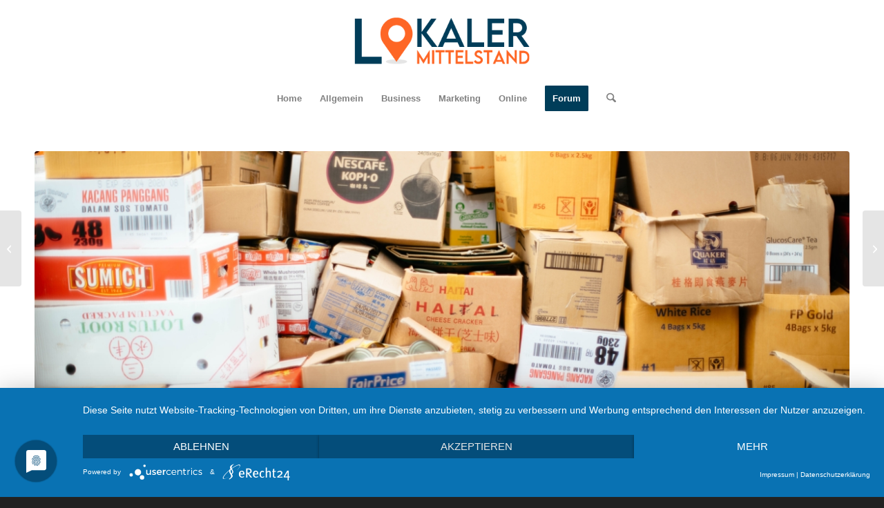

--- FILE ---
content_type: text/html; charset=UTF-8
request_url: https://lokaler-mittelstand.de/mietnomaden-im-eigenen-haus-tipps-fuer-vermieter/
body_size: 13995
content:
<!DOCTYPE html><html lang="de" class="html_stretched responsive av-preloader-disabled  html_header_top html_logo_center html_bottom_nav_header html_menu_right html_large html_header_sticky html_header_shrinking html_mobile_menu_phone html_header_searchicon html_content_align_center html_header_unstick_top html_header_stretch_disabled html_av-submenu-hidden html_av-submenu-display-click html_av-overlay-full html_av-submenu-noclone html_entry_id_826 av-cookies-no-cookie-consent av-no-preview av-default-lightbox html_text_menu_active av-mobile-menu-switch-default"><head><meta charset="UTF-8" /><meta name="viewport" content="width=device-width, initial-scale=1"><meta name='robots' content='index, follow, max-image-preview:large, max-snippet:-1, max-video-preview:-1' /><style>img:is([sizes="auto" i], [sizes^="auto," i]) { contain-intrinsic-size: 3000px 1500px }</style><title>Mietnomaden im eigenen Haus: Tipps für Vermieter</title><meta name="description" content="Mietnomaden, also Mieter, die zum Beispiel ihre Miete nicht zahlen und/oder die Wohnung verwüsten, um dann zur nächsten Bleibe zu ziehen, gehören mit zu den Schreckensszenarien von Mietern." /><link rel="canonical" href="https://lokaler-mittelstand.de/mietnomaden-im-eigenen-haus-tipps-fuer-vermieter/" /><meta property="og:locale" content="de_DE" /><meta property="og:type" content="article" /><meta property="og:title" content="Mietnomaden im eigenen Haus: Tipps für Vermieter" /><meta property="og:description" content="Mietnomaden, also Mieter, die zum Beispiel ihre Miete nicht zahlen und/oder die Wohnung verwüsten, um dann zur nächsten Bleibe zu ziehen, gehören mit zu den Schreckensszenarien von Mietern." /><meta property="og:url" content="https://lokaler-mittelstand.de/mietnomaden-im-eigenen-haus-tipps-fuer-vermieter/" /><meta property="og:site_name" content="Lokaler Mittelstand" /><meta property="article:published_time" content="2021-11-18T12:07:47+00:00" /><meta property="og:image" content="https://lokaler-mittelstand.de/wp-content/uploads/2021/11/chuttersnap-fyaTq-fIlro-unsplash-1030x688.jpg" /><meta property="og:image:width" content="1030" /><meta property="og:image:height" content="688" /><meta property="og:image:type" content="image/jpeg" /><meta name="author" content="admin" /><meta name="twitter:card" content="summary_large_image" /><meta name="twitter:label1" content="Verfasst von" /><meta name="twitter:data1" content="admin" /><meta name="twitter:label2" content="Geschätzte Lesezeit" /><meta name="twitter:data2" content="3 Minuten" /> <script type="application/ld+json" class="yoast-schema-graph">{"@context":"https://schema.org","@graph":[{"@type":"WebPage","@id":"https://lokaler-mittelstand.de/mietnomaden-im-eigenen-haus-tipps-fuer-vermieter/","url":"https://lokaler-mittelstand.de/mietnomaden-im-eigenen-haus-tipps-fuer-vermieter/","name":"Mietnomaden im eigenen Haus: Tipps für Vermieter","isPartOf":{"@id":"https://lokaler-mittelstand.de/#website"},"primaryImageOfPage":{"@id":"https://lokaler-mittelstand.de/mietnomaden-im-eigenen-haus-tipps-fuer-vermieter/#primaryimage"},"image":{"@id":"https://lokaler-mittelstand.de/mietnomaden-im-eigenen-haus-tipps-fuer-vermieter/#primaryimage"},"thumbnailUrl":"https://lokaler-mittelstand.de/wp-content/uploads/2021/11/chuttersnap-fyaTq-fIlro-unsplash-scaled.jpg","datePublished":"2021-11-18T12:07:47+00:00","author":{"@id":"https://lokaler-mittelstand.de/#/schema/person/3e0f580adfda0b46a5fad118123df621"},"description":"Mietnomaden, also Mieter, die zum Beispiel ihre Miete nicht zahlen und/oder die Wohnung verwüsten, um dann zur nächsten Bleibe zu ziehen, gehören mit zu den Schreckensszenarien von Mietern.","breadcrumb":{"@id":"https://lokaler-mittelstand.de/mietnomaden-im-eigenen-haus-tipps-fuer-vermieter/#breadcrumb"},"inLanguage":"de","potentialAction":[{"@type":"ReadAction","target":["https://lokaler-mittelstand.de/mietnomaden-im-eigenen-haus-tipps-fuer-vermieter/"]}]},{"@type":"ImageObject","inLanguage":"de","@id":"https://lokaler-mittelstand.de/mietnomaden-im-eigenen-haus-tipps-fuer-vermieter/#primaryimage","url":"https://lokaler-mittelstand.de/wp-content/uploads/2021/11/chuttersnap-fyaTq-fIlro-unsplash-scaled.jpg","contentUrl":"https://lokaler-mittelstand.de/wp-content/uploads/2021/11/chuttersnap-fyaTq-fIlro-unsplash-scaled.jpg","width":2560,"height":1709,"caption":"Haushaltsauflösung Düsseldorf"},{"@type":"BreadcrumbList","@id":"https://lokaler-mittelstand.de/mietnomaden-im-eigenen-haus-tipps-fuer-vermieter/#breadcrumb","itemListElement":[{"@type":"ListItem","position":1,"name":"Startseite","item":"https://lokaler-mittelstand.de/startseite/"},{"@type":"ListItem","position":2,"name":"Mietnomaden im eigenen Haus: Tipps für Vermieter"}]},{"@type":"WebSite","@id":"https://lokaler-mittelstand.de/#website","url":"https://lokaler-mittelstand.de/","name":"Lokaler Mittelstand","description":"Just another WordPress site","potentialAction":[{"@type":"SearchAction","target":{"@type":"EntryPoint","urlTemplate":"https://lokaler-mittelstand.de/?s={search_term_string}"},"query-input":{"@type":"PropertyValueSpecification","valueRequired":true,"valueName":"search_term_string"}}],"inLanguage":"de"},{"@type":"Person","@id":"https://lokaler-mittelstand.de/#/schema/person/3e0f580adfda0b46a5fad118123df621","name":"admin","image":{"@type":"ImageObject","inLanguage":"de","@id":"https://lokaler-mittelstand.de/#/schema/person/image/","url":"https://secure.gravatar.com/avatar/d4452a7466ea2a95fbdb44a7976f5468dcfa4c44c2beedd94108cb62f014de63?s=96&d=mm&r=g","contentUrl":"https://secure.gravatar.com/avatar/d4452a7466ea2a95fbdb44a7976f5468dcfa4c44c2beedd94108cb62f014de63?s=96&d=mm&r=g","caption":"admin"},"sameAs":["https://lokaler-mittelstand.de"],"url":"https://lokaler-mittelstand.de/author/lokami/"}]}</script> <link rel="alternate" type="application/rss+xml" title="Lokaler Mittelstand &raquo; Feed" href="https://lokaler-mittelstand.de/feed/" /><link rel='stylesheet' id='wp-block-library-css' href='https://lokaler-mittelstand.de/wp-includes/css/dist/block-library/style.min.css?ver=6.8.3' type='text/css' media='all' /><style id='global-styles-inline-css' type='text/css'>:root{--wp--preset--aspect-ratio--square: 1;--wp--preset--aspect-ratio--4-3: 4/3;--wp--preset--aspect-ratio--3-4: 3/4;--wp--preset--aspect-ratio--3-2: 3/2;--wp--preset--aspect-ratio--2-3: 2/3;--wp--preset--aspect-ratio--16-9: 16/9;--wp--preset--aspect-ratio--9-16: 9/16;--wp--preset--color--black: #000000;--wp--preset--color--cyan-bluish-gray: #abb8c3;--wp--preset--color--white: #ffffff;--wp--preset--color--pale-pink: #f78da7;--wp--preset--color--vivid-red: #cf2e2e;--wp--preset--color--luminous-vivid-orange: #ff6900;--wp--preset--color--luminous-vivid-amber: #fcb900;--wp--preset--color--light-green-cyan: #7bdcb5;--wp--preset--color--vivid-green-cyan: #00d084;--wp--preset--color--pale-cyan-blue: #8ed1fc;--wp--preset--color--vivid-cyan-blue: #0693e3;--wp--preset--color--vivid-purple: #9b51e0;--wp--preset--color--metallic-red: #b02b2c;--wp--preset--color--maximum-yellow-red: #edae44;--wp--preset--color--yellow-sun: #eeee22;--wp--preset--color--palm-leaf: #83a846;--wp--preset--color--aero: #7bb0e7;--wp--preset--color--old-lavender: #745f7e;--wp--preset--color--steel-teal: #5f8789;--wp--preset--color--raspberry-pink: #d65799;--wp--preset--color--medium-turquoise: #4ecac2;--wp--preset--gradient--vivid-cyan-blue-to-vivid-purple: linear-gradient(135deg,rgba(6,147,227,1) 0%,rgb(155,81,224) 100%);--wp--preset--gradient--light-green-cyan-to-vivid-green-cyan: linear-gradient(135deg,rgb(122,220,180) 0%,rgb(0,208,130) 100%);--wp--preset--gradient--luminous-vivid-amber-to-luminous-vivid-orange: linear-gradient(135deg,rgba(252,185,0,1) 0%,rgba(255,105,0,1) 100%);--wp--preset--gradient--luminous-vivid-orange-to-vivid-red: linear-gradient(135deg,rgba(255,105,0,1) 0%,rgb(207,46,46) 100%);--wp--preset--gradient--very-light-gray-to-cyan-bluish-gray: linear-gradient(135deg,rgb(238,238,238) 0%,rgb(169,184,195) 100%);--wp--preset--gradient--cool-to-warm-spectrum: linear-gradient(135deg,rgb(74,234,220) 0%,rgb(151,120,209) 20%,rgb(207,42,186) 40%,rgb(238,44,130) 60%,rgb(251,105,98) 80%,rgb(254,248,76) 100%);--wp--preset--gradient--blush-light-purple: linear-gradient(135deg,rgb(255,206,236) 0%,rgb(152,150,240) 100%);--wp--preset--gradient--blush-bordeaux: linear-gradient(135deg,rgb(254,205,165) 0%,rgb(254,45,45) 50%,rgb(107,0,62) 100%);--wp--preset--gradient--luminous-dusk: linear-gradient(135deg,rgb(255,203,112) 0%,rgb(199,81,192) 50%,rgb(65,88,208) 100%);--wp--preset--gradient--pale-ocean: linear-gradient(135deg,rgb(255,245,203) 0%,rgb(182,227,212) 50%,rgb(51,167,181) 100%);--wp--preset--gradient--electric-grass: linear-gradient(135deg,rgb(202,248,128) 0%,rgb(113,206,126) 100%);--wp--preset--gradient--midnight: linear-gradient(135deg,rgb(2,3,129) 0%,rgb(40,116,252) 100%);--wp--preset--font-size--small: 1rem;--wp--preset--font-size--medium: 1.125rem;--wp--preset--font-size--large: 1.75rem;--wp--preset--font-size--x-large: clamp(1.75rem, 3vw, 2.25rem);--wp--preset--spacing--20: 0.44rem;--wp--preset--spacing--30: 0.67rem;--wp--preset--spacing--40: 1rem;--wp--preset--spacing--50: 1.5rem;--wp--preset--spacing--60: 2.25rem;--wp--preset--spacing--70: 3.38rem;--wp--preset--spacing--80: 5.06rem;--wp--preset--shadow--natural: 6px 6px 9px rgba(0, 0, 0, 0.2);--wp--preset--shadow--deep: 12px 12px 50px rgba(0, 0, 0, 0.4);--wp--preset--shadow--sharp: 6px 6px 0px rgba(0, 0, 0, 0.2);--wp--preset--shadow--outlined: 6px 6px 0px -3px rgba(255, 255, 255, 1), 6px 6px rgba(0, 0, 0, 1);--wp--preset--shadow--crisp: 6px 6px 0px rgba(0, 0, 0, 1);}:root { --wp--style--global--content-size: 800px;--wp--style--global--wide-size: 1130px; }:where(body) { margin: 0; }.wp-site-blocks > .alignleft { float: left; margin-right: 2em; }.wp-site-blocks > .alignright { float: right; margin-left: 2em; }.wp-site-blocks > .aligncenter { justify-content: center; margin-left: auto; margin-right: auto; }:where(.is-layout-flex){gap: 0.5em;}:where(.is-layout-grid){gap: 0.5em;}.is-layout-flow > .alignleft{float: left;margin-inline-start: 0;margin-inline-end: 2em;}.is-layout-flow > .alignright{float: right;margin-inline-start: 2em;margin-inline-end: 0;}.is-layout-flow > .aligncenter{margin-left: auto !important;margin-right: auto !important;}.is-layout-constrained > .alignleft{float: left;margin-inline-start: 0;margin-inline-end: 2em;}.is-layout-constrained > .alignright{float: right;margin-inline-start: 2em;margin-inline-end: 0;}.is-layout-constrained > .aligncenter{margin-left: auto !important;margin-right: auto !important;}.is-layout-constrained > :where(:not(.alignleft):not(.alignright):not(.alignfull)){max-width: var(--wp--style--global--content-size);margin-left: auto !important;margin-right: auto !important;}.is-layout-constrained > .alignwide{max-width: var(--wp--style--global--wide-size);}body .is-layout-flex{display: flex;}.is-layout-flex{flex-wrap: wrap;align-items: center;}.is-layout-flex > :is(*, div){margin: 0;}body .is-layout-grid{display: grid;}.is-layout-grid > :is(*, div){margin: 0;}body{padding-top: 0px;padding-right: 0px;padding-bottom: 0px;padding-left: 0px;}a:where(:not(.wp-element-button)){text-decoration: underline;}:root :where(.wp-element-button, .wp-block-button__link){background-color: #32373c;border-width: 0;color: #fff;font-family: inherit;font-size: inherit;line-height: inherit;padding: calc(0.667em + 2px) calc(1.333em + 2px);text-decoration: none;}.has-black-color{color: var(--wp--preset--color--black) !important;}.has-cyan-bluish-gray-color{color: var(--wp--preset--color--cyan-bluish-gray) !important;}.has-white-color{color: var(--wp--preset--color--white) !important;}.has-pale-pink-color{color: var(--wp--preset--color--pale-pink) !important;}.has-vivid-red-color{color: var(--wp--preset--color--vivid-red) !important;}.has-luminous-vivid-orange-color{color: var(--wp--preset--color--luminous-vivid-orange) !important;}.has-luminous-vivid-amber-color{color: var(--wp--preset--color--luminous-vivid-amber) !important;}.has-light-green-cyan-color{color: var(--wp--preset--color--light-green-cyan) !important;}.has-vivid-green-cyan-color{color: var(--wp--preset--color--vivid-green-cyan) !important;}.has-pale-cyan-blue-color{color: var(--wp--preset--color--pale-cyan-blue) !important;}.has-vivid-cyan-blue-color{color: var(--wp--preset--color--vivid-cyan-blue) !important;}.has-vivid-purple-color{color: var(--wp--preset--color--vivid-purple) !important;}.has-metallic-red-color{color: var(--wp--preset--color--metallic-red) !important;}.has-maximum-yellow-red-color{color: var(--wp--preset--color--maximum-yellow-red) !important;}.has-yellow-sun-color{color: var(--wp--preset--color--yellow-sun) !important;}.has-palm-leaf-color{color: var(--wp--preset--color--palm-leaf) !important;}.has-aero-color{color: var(--wp--preset--color--aero) !important;}.has-old-lavender-color{color: var(--wp--preset--color--old-lavender) !important;}.has-steel-teal-color{color: var(--wp--preset--color--steel-teal) !important;}.has-raspberry-pink-color{color: var(--wp--preset--color--raspberry-pink) !important;}.has-medium-turquoise-color{color: var(--wp--preset--color--medium-turquoise) !important;}.has-black-background-color{background-color: var(--wp--preset--color--black) !important;}.has-cyan-bluish-gray-background-color{background-color: var(--wp--preset--color--cyan-bluish-gray) !important;}.has-white-background-color{background-color: var(--wp--preset--color--white) !important;}.has-pale-pink-background-color{background-color: var(--wp--preset--color--pale-pink) !important;}.has-vivid-red-background-color{background-color: var(--wp--preset--color--vivid-red) !important;}.has-luminous-vivid-orange-background-color{background-color: var(--wp--preset--color--luminous-vivid-orange) !important;}.has-luminous-vivid-amber-background-color{background-color: var(--wp--preset--color--luminous-vivid-amber) !important;}.has-light-green-cyan-background-color{background-color: var(--wp--preset--color--light-green-cyan) !important;}.has-vivid-green-cyan-background-color{background-color: var(--wp--preset--color--vivid-green-cyan) !important;}.has-pale-cyan-blue-background-color{background-color: var(--wp--preset--color--pale-cyan-blue) !important;}.has-vivid-cyan-blue-background-color{background-color: var(--wp--preset--color--vivid-cyan-blue) !important;}.has-vivid-purple-background-color{background-color: var(--wp--preset--color--vivid-purple) !important;}.has-metallic-red-background-color{background-color: var(--wp--preset--color--metallic-red) !important;}.has-maximum-yellow-red-background-color{background-color: var(--wp--preset--color--maximum-yellow-red) !important;}.has-yellow-sun-background-color{background-color: var(--wp--preset--color--yellow-sun) !important;}.has-palm-leaf-background-color{background-color: var(--wp--preset--color--palm-leaf) !important;}.has-aero-background-color{background-color: var(--wp--preset--color--aero) !important;}.has-old-lavender-background-color{background-color: var(--wp--preset--color--old-lavender) !important;}.has-steel-teal-background-color{background-color: var(--wp--preset--color--steel-teal) !important;}.has-raspberry-pink-background-color{background-color: var(--wp--preset--color--raspberry-pink) !important;}.has-medium-turquoise-background-color{background-color: var(--wp--preset--color--medium-turquoise) !important;}.has-black-border-color{border-color: var(--wp--preset--color--black) !important;}.has-cyan-bluish-gray-border-color{border-color: var(--wp--preset--color--cyan-bluish-gray) !important;}.has-white-border-color{border-color: var(--wp--preset--color--white) !important;}.has-pale-pink-border-color{border-color: var(--wp--preset--color--pale-pink) !important;}.has-vivid-red-border-color{border-color: var(--wp--preset--color--vivid-red) !important;}.has-luminous-vivid-orange-border-color{border-color: var(--wp--preset--color--luminous-vivid-orange) !important;}.has-luminous-vivid-amber-border-color{border-color: var(--wp--preset--color--luminous-vivid-amber) !important;}.has-light-green-cyan-border-color{border-color: var(--wp--preset--color--light-green-cyan) !important;}.has-vivid-green-cyan-border-color{border-color: var(--wp--preset--color--vivid-green-cyan) !important;}.has-pale-cyan-blue-border-color{border-color: var(--wp--preset--color--pale-cyan-blue) !important;}.has-vivid-cyan-blue-border-color{border-color: var(--wp--preset--color--vivid-cyan-blue) !important;}.has-vivid-purple-border-color{border-color: var(--wp--preset--color--vivid-purple) !important;}.has-metallic-red-border-color{border-color: var(--wp--preset--color--metallic-red) !important;}.has-maximum-yellow-red-border-color{border-color: var(--wp--preset--color--maximum-yellow-red) !important;}.has-yellow-sun-border-color{border-color: var(--wp--preset--color--yellow-sun) !important;}.has-palm-leaf-border-color{border-color: var(--wp--preset--color--palm-leaf) !important;}.has-aero-border-color{border-color: var(--wp--preset--color--aero) !important;}.has-old-lavender-border-color{border-color: var(--wp--preset--color--old-lavender) !important;}.has-steel-teal-border-color{border-color: var(--wp--preset--color--steel-teal) !important;}.has-raspberry-pink-border-color{border-color: var(--wp--preset--color--raspberry-pink) !important;}.has-medium-turquoise-border-color{border-color: var(--wp--preset--color--medium-turquoise) !important;}.has-vivid-cyan-blue-to-vivid-purple-gradient-background{background: var(--wp--preset--gradient--vivid-cyan-blue-to-vivid-purple) !important;}.has-light-green-cyan-to-vivid-green-cyan-gradient-background{background: var(--wp--preset--gradient--light-green-cyan-to-vivid-green-cyan) !important;}.has-luminous-vivid-amber-to-luminous-vivid-orange-gradient-background{background: var(--wp--preset--gradient--luminous-vivid-amber-to-luminous-vivid-orange) !important;}.has-luminous-vivid-orange-to-vivid-red-gradient-background{background: var(--wp--preset--gradient--luminous-vivid-orange-to-vivid-red) !important;}.has-very-light-gray-to-cyan-bluish-gray-gradient-background{background: var(--wp--preset--gradient--very-light-gray-to-cyan-bluish-gray) !important;}.has-cool-to-warm-spectrum-gradient-background{background: var(--wp--preset--gradient--cool-to-warm-spectrum) !important;}.has-blush-light-purple-gradient-background{background: var(--wp--preset--gradient--blush-light-purple) !important;}.has-blush-bordeaux-gradient-background{background: var(--wp--preset--gradient--blush-bordeaux) !important;}.has-luminous-dusk-gradient-background{background: var(--wp--preset--gradient--luminous-dusk) !important;}.has-pale-ocean-gradient-background{background: var(--wp--preset--gradient--pale-ocean) !important;}.has-electric-grass-gradient-background{background: var(--wp--preset--gradient--electric-grass) !important;}.has-midnight-gradient-background{background: var(--wp--preset--gradient--midnight) !important;}.has-small-font-size{font-size: var(--wp--preset--font-size--small) !important;}.has-medium-font-size{font-size: var(--wp--preset--font-size--medium) !important;}.has-large-font-size{font-size: var(--wp--preset--font-size--large) !important;}.has-x-large-font-size{font-size: var(--wp--preset--font-size--x-large) !important;}
:where(.wp-block-post-template.is-layout-flex){gap: 1.25em;}:where(.wp-block-post-template.is-layout-grid){gap: 1.25em;}
:where(.wp-block-columns.is-layout-flex){gap: 2em;}:where(.wp-block-columns.is-layout-grid){gap: 2em;}
:root :where(.wp-block-pullquote){font-size: 1.5em;line-height: 1.6;}</style><link rel='stylesheet' id='avia-merged-styles-css' href='https://lokaler-mittelstand.de/wp-content/uploads/dynamic_avia/avia-merged-styles-3365d5d38b8962aeec08ebe7ca2e40da---690abf065cbbb.css' type='text/css' media='all' /> <script type="text/javascript" src="https://lokaler-mittelstand.de/wp-includes/js/jquery/jquery.min.js?ver=3.7.1" id="jquery-core-js"></script> <script type="text/javascript" src="https://lokaler-mittelstand.de/wp-includes/js/jquery/jquery-migrate.min.js?ver=3.4.1" id="jquery-migrate-js"></script> <script type="text/javascript" src="https://lokaler-mittelstand.de/wp-content/uploads/dynamic_avia/avia-head-scripts-4eef96767e7ec578c4dcc5eae96076c2---690abf068696d.js" id="avia-head-scripts-js"></script> <link rel="https://api.w.org/" href="https://lokaler-mittelstand.de/wp-json/" /><link rel="alternate" title="JSON" type="application/json" href="https://lokaler-mittelstand.de/wp-json/wp/v2/posts/826" /><link rel="EditURI" type="application/rsd+xml" title="RSD" href="https://lokaler-mittelstand.de/xmlrpc.php?rsd" /><meta name="generator" content="WordPress 6.8.3" /><link rel='shortlink' href='https://lokaler-mittelstand.de/?p=826' /><link rel="alternate" title="oEmbed (JSON)" type="application/json+oembed" href="https://lokaler-mittelstand.de/wp-json/oembed/1.0/embed?url=https%3A%2F%2Flokaler-mittelstand.de%2Fmietnomaden-im-eigenen-haus-tipps-fuer-vermieter%2F" /><link rel="alternate" title="oEmbed (XML)" type="text/xml+oembed" href="https://lokaler-mittelstand.de/wp-json/oembed/1.0/embed?url=https%3A%2F%2Flokaler-mittelstand.de%2Fmietnomaden-im-eigenen-haus-tipps-fuer-vermieter%2F&#038;format=xml" /> <script type="application/javascript" src="https://app.usercentrics.eu/latest/main.js" id="lrftul2pH"></script> <script src="https://privacy-policy-sync.comply-app.com/js/app.js"></script> <script src="https://consent.comply-app.com/js/app.js"></script> <link rel="icon" href="https://lokaler-mittelstand.de/wp-content/uploads/2020/07/Favicon.png" type="image/png"> <!--[if lt IE 9]><script src="https://lokaler-mittelstand.de/wp-content/themes/enfold/js/html5shiv.js"></script><![endif]--><link rel="profile" href="https://gmpg.org/xfn/11" /><link rel="alternate" type="application/rss+xml" title="Lokaler Mittelstand RSS2 Feed" href="https://lokaler-mittelstand.de/feed/" /><link rel="pingback" href="https://lokaler-mittelstand.de/xmlrpc.php" />  <script type="text/javascript">'use strict';var avia_is_mobile=!1;if(/Android|webOS|iPhone|iPad|iPod|BlackBerry|IEMobile|Opera Mini/i.test(navigator.userAgent)&&'ontouchstart' in document.documentElement){avia_is_mobile=!0;document.documentElement.className+=' avia_mobile '}
else{document.documentElement.className+=' avia_desktop '};document.documentElement.className+=' js_active ';(function(){var e=['-webkit-','-moz-','-ms-',''],n='',o=!1,a=!1;for(var t in e){if(e[t]+'transform' in document.documentElement.style){o=!0;n=e[t]+'transform'};if(e[t]+'perspective' in document.documentElement.style){a=!0}};if(o){document.documentElement.className+=' avia_transform '};if(a){document.documentElement.className+=' avia_transform3d '};if(typeof document.getElementsByClassName=='function'&&typeof document.documentElement.getBoundingClientRect=='function'&&avia_is_mobile==!1){if(n&&window.innerHeight>0){setTimeout(function(){var e=0,o={},a=0,t=document.getElementsByClassName('av-parallax'),i=window.pageYOffset||document.documentElement.scrollTop;for(e=0;e<t.length;e++){t[e].style.top='0px';o=t[e].getBoundingClientRect();a=Math.ceil((window.innerHeight+i-o.top)*0.3);t[e].style[n]='translate(0px, '+a+'px)';t[e].style.top='auto';t[e].className+=' enabled-parallax '}},50)}}})();</script><style type="text/css">@font-face {font-family: 'entypo-fontello-enfold'; font-weight: normal; font-style: normal; font-display: auto;
		src: url('https://lokaler-mittelstand.de/wp-content/themes/enfold/config-templatebuilder/avia-template-builder/assets/fonts/entypo-fontello-enfold/entypo-fontello-enfold.woff2') format('woff2'),
		url('https://lokaler-mittelstand.de/wp-content/themes/enfold/config-templatebuilder/avia-template-builder/assets/fonts/entypo-fontello-enfold/entypo-fontello-enfold.woff') format('woff'),
		url('https://lokaler-mittelstand.de/wp-content/themes/enfold/config-templatebuilder/avia-template-builder/assets/fonts/entypo-fontello-enfold/entypo-fontello-enfold.ttf') format('truetype'),
		url('https://lokaler-mittelstand.de/wp-content/themes/enfold/config-templatebuilder/avia-template-builder/assets/fonts/entypo-fontello-enfold/entypo-fontello-enfold.svg#entypo-fontello-enfold') format('svg'),
		url('https://lokaler-mittelstand.de/wp-content/themes/enfold/config-templatebuilder/avia-template-builder/assets/fonts/entypo-fontello-enfold/entypo-fontello-enfold.eot'),
		url('https://lokaler-mittelstand.de/wp-content/themes/enfold/config-templatebuilder/avia-template-builder/assets/fonts/entypo-fontello-enfold/entypo-fontello-enfold.eot?#iefix') format('embedded-opentype');
		}

		#top .avia-font-entypo-fontello-enfold, body .avia-font-entypo-fontello-enfold, html body [data-av_iconfont='entypo-fontello-enfold']:before{ font-family: 'entypo-fontello-enfold'; }
		
		@font-face {font-family: 'entypo-fontello'; font-weight: normal; font-style: normal; font-display: auto;
		src: url('https://lokaler-mittelstand.de/wp-content/themes/enfold/config-templatebuilder/avia-template-builder/assets/fonts/entypo-fontello/entypo-fontello.woff2') format('woff2'),
		url('https://lokaler-mittelstand.de/wp-content/themes/enfold/config-templatebuilder/avia-template-builder/assets/fonts/entypo-fontello/entypo-fontello.woff') format('woff'),
		url('https://lokaler-mittelstand.de/wp-content/themes/enfold/config-templatebuilder/avia-template-builder/assets/fonts/entypo-fontello/entypo-fontello.ttf') format('truetype'),
		url('https://lokaler-mittelstand.de/wp-content/themes/enfold/config-templatebuilder/avia-template-builder/assets/fonts/entypo-fontello/entypo-fontello.svg#entypo-fontello') format('svg'),
		url('https://lokaler-mittelstand.de/wp-content/themes/enfold/config-templatebuilder/avia-template-builder/assets/fonts/entypo-fontello/entypo-fontello.eot'),
		url('https://lokaler-mittelstand.de/wp-content/themes/enfold/config-templatebuilder/avia-template-builder/assets/fonts/entypo-fontello/entypo-fontello.eot?#iefix') format('embedded-opentype');
		}

		#top .avia-font-entypo-fontello, body .avia-font-entypo-fontello, html body [data-av_iconfont='entypo-fontello']:before{ font-family: 'entypo-fontello'; }</style></head><body id="top" class="wp-singular post-template-default single single-post postid-826 single-format-standard wp-theme-enfold stretched rtl_columns av-curtain-numeric montserrat open_sans  post-type-post category-tipps-tricks" itemscope="itemscope" itemtype="https://schema.org/WebPage" ><div id='wrap_all'><header id='header' class='all_colors header_color light_bg_color  av_header_top av_logo_center av_bottom_nav_header av_menu_right av_large av_header_sticky av_header_shrinking av_header_stretch_disabled av_mobile_menu_phone av_header_searchicon av_header_unstick_top av_alternate_logo_active av_header_border_disabled'  data-av_shrink_factor='50' role="banner" itemscope="itemscope" itemtype="https://schema.org/WPHeader" ><div  id='header_main' class='container_wrap container_wrap_logo'><div class='container av-logo-container'><div class='inner-container'><span class='logo avia-standard-logo'><a href='https://lokaler-mittelstand.de/' class='' aria-label='Lokaler Mittelstand Logo2' title='Lokaler Mittelstand Logo2'><img src="https://lokaler-mittelstand.de/wp-content/uploads/2020/07/Lokaler-Mittelstand-Logo2.png" height="100" width="300" alt='Lokaler Mittelstand' title='Lokaler Mittelstand Logo2' /></a></span></div></div><div id='header_main_alternate' class='container_wrap'><div class='container'><nav class='main_menu' data-selectname='Wähle eine Seite'  role="navigation" itemscope="itemscope" itemtype="https://schema.org/SiteNavigationElement" ><div class="avia-menu av-main-nav-wrap"><ul role="menu" class="menu av-main-nav" id="avia-menu"><li role="menuitem" id="menu-item-451" class="menu-item menu-item-type-post_type menu-item-object-page menu-item-home menu-item-top-level menu-item-top-level-1"><a href="https://lokaler-mittelstand.de/" itemprop="url" tabindex="0"><span class="avia-bullet"></span><span class="avia-menu-text">Home</span><span class="avia-menu-fx"><span class="avia-arrow-wrap"><span class="avia-arrow"></span></span></span></a></li><li role="menuitem" id="menu-item-514" class="menu-item menu-item-type-post_type menu-item-object-page menu-item-top-level menu-item-top-level-2"><a href="https://lokaler-mittelstand.de/allgemein/" itemprop="url" tabindex="0"><span class="avia-bullet"></span><span class="avia-menu-text">Allgemein</span><span class="avia-menu-fx"><span class="avia-arrow-wrap"><span class="avia-arrow"></span></span></span></a></li><li role="menuitem" id="menu-item-513" class="menu-item menu-item-type-post_type menu-item-object-page menu-item-top-level menu-item-top-level-3"><a href="https://lokaler-mittelstand.de/business/" itemprop="url" tabindex="0"><span class="avia-bullet"></span><span class="avia-menu-text">Business</span><span class="avia-menu-fx"><span class="avia-arrow-wrap"><span class="avia-arrow"></span></span></span></a></li><li role="menuitem" id="menu-item-512" class="menu-item menu-item-type-post_type menu-item-object-page menu-item-top-level menu-item-top-level-4"><a href="https://lokaler-mittelstand.de/marketing/" itemprop="url" tabindex="0"><span class="avia-bullet"></span><span class="avia-menu-text">Marketing</span><span class="avia-menu-fx"><span class="avia-arrow-wrap"><span class="avia-arrow"></span></span></span></a></li><li role="menuitem" id="menu-item-511" class="menu-item menu-item-type-post_type menu-item-object-page menu-item-top-level menu-item-top-level-5"><a href="https://lokaler-mittelstand.de/online/" itemprop="url" tabindex="0"><span class="avia-bullet"></span><span class="avia-menu-text">Online</span><span class="avia-menu-fx"><span class="avia-arrow-wrap"><span class="avia-arrow"></span></span></span></a></li><li role="menuitem" id="menu-item-953" class="menu-item menu-item-type-custom menu-item-object-custom av-menu-button av-menu-button-colored menu-item-top-level menu-item-top-level-6"><a target="_blank" href="https://forum.lokaler-mittelstand.de/" itemprop="url" tabindex="0"><span class="avia-bullet"></span><span class="avia-menu-text">Forum</span><span class="avia-menu-fx"><span class="avia-arrow-wrap"><span class="avia-arrow"></span></span></span></a></li><li id="menu-item-search" class="noMobile menu-item menu-item-search-dropdown menu-item-avia-special" role="menuitem"><a class="avia-svg-icon avia-font-svg_entypo-fontello" aria-label="Suche" href="?s=" rel="nofollow" title="Click to open the search input field" data-avia-search-tooltip="
&lt;search&gt;
 &lt;form role=&quot;search&quot; action=&quot;https://lokaler-mittelstand.de/&quot; id=&quot;searchform&quot; method=&quot;get&quot; class=&quot;&quot;&gt;
 &lt;div&gt;
&lt;span class='av_searchform_search avia-svg-icon avia-font-svg_entypo-fontello' data-av_svg_icon='search' data-av_iconset='svg_entypo-fontello'&gt;&lt;svg version=&quot;1.1&quot; xmlns=&quot;http://www.w3.org/2000/svg&quot; width=&quot;25&quot; height=&quot;32&quot; viewBox=&quot;0 0 25 32&quot; preserveAspectRatio=&quot;xMidYMid meet&quot; aria-labelledby='av-svg-title-1' aria-describedby='av-svg-desc-1' role=&quot;graphics-symbol&quot; aria-hidden=&quot;true&quot;&gt;
&lt;title id='av-svg-title-1'&gt;Search&lt;/title&gt;
&lt;desc id='av-svg-desc-1'&gt;Search&lt;/desc&gt;
&lt;path d=&quot;M24.704 24.704q0.96 1.088 0.192 1.984l-1.472 1.472q-1.152 1.024-2.176 0l-6.080-6.080q-2.368 1.344-4.992 1.344-4.096 0-7.136-3.040t-3.040-7.136 2.88-7.008 6.976-2.912 7.168 3.040 3.072 7.136q0 2.816-1.472 5.184zM3.008 13.248q0 2.816 2.176 4.992t4.992 2.176 4.832-2.016 2.016-4.896q0-2.816-2.176-4.96t-4.992-2.144-4.832 2.016-2.016 4.832z&quot;&gt;&lt;/path&gt;
&lt;/svg&gt;&lt;/span&gt;			&lt;input type=&quot;submit&quot; value=&quot;&quot; id=&quot;searchsubmit&quot; class=&quot;button&quot; title=&quot;Enter at least 3 characters to show search results in a dropdown or click to route to search result page to show all results&quot; /&gt;
 &lt;input type=&quot;search&quot; id=&quot;s&quot; name=&quot;s&quot; value=&quot;&quot; aria-label='Suche' placeholder='Suche' required /&gt;
 &lt;/div&gt;
 &lt;/form&gt;
&lt;/search&gt;
" data-av_svg_icon='search' data-av_iconset='svg_entypo-fontello'><svg version="1.1" xmlns="http://www.w3.org/2000/svg" width="25" height="32" viewBox="0 0 25 32" preserveAspectRatio="xMidYMid meet" aria-labelledby='av-svg-title-2' aria-describedby='av-svg-desc-2' role="graphics-symbol" aria-hidden="true"><title id='av-svg-title-2'>Click to open the search input field</title> <desc id='av-svg-desc-2'>Click to open the search input field</desc> <path d="M24.704 24.704q0.96 1.088 0.192 1.984l-1.472 1.472q-1.152 1.024-2.176 0l-6.080-6.080q-2.368 1.344-4.992 1.344-4.096 0-7.136-3.040t-3.040-7.136 2.88-7.008 6.976-2.912 7.168 3.040 3.072 7.136q0 2.816-1.472 5.184zM3.008 13.248q0 2.816 2.176 4.992t4.992 2.176 4.832-2.016 2.016-4.896q0-2.816-2.176-4.96t-4.992-2.144-4.832 2.016-2.016 4.832z"></path> </svg><span class="avia_hidden_link_text">Suche</span></a></li><li class="av-burger-menu-main menu-item-avia-special " role="menuitem"> <a href="#" aria-label="Menü" aria-hidden="false"> <span class="av-hamburger av-hamburger--spin av-js-hamburger"> <span class="av-hamburger-box"> <span class="av-hamburger-inner"></span> <strong>Menü</strong> </span> </span> <span class="avia_hidden_link_text">Menü</span> </a></li></ul></div></nav></div></div></div><div class="header_bg"></div></header><div id='main' class='all_colors' data-scroll-offset='116'><div class='container_wrap container_wrap_first main_color fullsize'><div class='container template-blog template-single-blog '><main class='content units av-content-full alpha  av-blog-meta-author-disabled av-blog-meta-comments-disabled av-blog-meta-date-disabled av-blog-meta-html-info-disabled av-main-single'  role="main" itemscope="itemscope" itemtype="https://schema.org/Blog" ><article class="post-entry post-entry-type-standard post-entry-826 post-loop-1 post-parity-odd post-entry-last single-big with-slider post-826 post type-post status-publish format-standard has-post-thumbnail hentry category-tipps-tricks"  itemscope="itemscope" itemtype="https://schema.org/BlogPosting" itemprop="blogPost" ><div class="big-preview single-big"  itemprop="image" itemscope="itemscope" itemtype="https://schema.org/ImageObject" ><a href="https://lokaler-mittelstand.de/wp-content/uploads/2021/11/chuttersnap-fyaTq-fIlro-unsplash-1030x688.jpg"  title="chuttersnap-fyaTq-fIlro-unsplash" ><noscript><img loading="lazy" width="1210" height="423" src="https://lokaler-mittelstand.de/wp-content/uploads/2021/11/chuttersnap-fyaTq-fIlro-unsplash-1210x423.jpg" class="wp-image-827 avia-img-lazy-loading-827 attachment-entry_without_sidebar size-entry_without_sidebar wp-post-image" alt="Haushaltsauflösung Düsseldorf" decoding="async" /></noscript><img loading="lazy" width="1210" height="423" src='data:image/svg+xml,%3Csvg%20xmlns=%22http://www.w3.org/2000/svg%22%20viewBox=%220%200%201210%20423%22%3E%3C/svg%3E' data-src="https://lokaler-mittelstand.de/wp-content/uploads/2021/11/chuttersnap-fyaTq-fIlro-unsplash-1210x423.jpg" class="lazyload wp-image-827 avia-img-lazy-loading-827 attachment-entry_without_sidebar size-entry_without_sidebar wp-post-image" alt="Haushaltsauflösung Düsseldorf" decoding="async" /></a></div><div class="blog-meta"></div><div class='entry-content-wrapper clearfix standard-content'><header class="entry-content-header" aria-label="Post: Mietnomaden im eigenen Haus: Tipps für Vermieter"><h1 class='post-title entry-title '  itemprop="headline" >Mietnomaden im eigenen Haus: Tipps für Vermieter<span class="post-format-icon minor-meta"></span></h1><span class="post-meta-infos"><span class="blog-categories minor-meta">in <a href="https://lokaler-mittelstand.de/category/tipps-tricks/" rel="tag">Tipps &amp; Tricks</a></span></span></header><div class="entry-content"  itemprop="text" ><p>Mietnomaden, also Mieter, die zum Beispiel ihre Miete nicht zahlen und/oder die Wohnung verwüsten, um dann zur nächsten Bleibe zu ziehen, gehören mit zu den Schreckensszenarien von Mietern. Oftmals kommt es dann infolgedessen zu einer<a href="https://www.entruempelungsdienst.de/wohnungsaufloesung-duesseldorf/" target="_blank" rel="noopener"> Wohnungsauflösung in Düsseldorf</a>, einer Haushaltsauflösung in Düsseldorf, bzw. <a href="https://www.entruempelungsdienst.de/entruempelung-duesseldorf/" target="_blank" rel="noopener">Entrümpelung in Düsseldorf</a> oder eben jener Stadt, in der die Mietnomaden ihr Unwesen getrieben haben. Doch wie kann man sich gegen Mietnomaden zur Wehr setzen, damit es gar nicht erst zur <a href="https://www.entruempelungsdienst.de/haushaltsaufloesung-duesseldorf/" target="_blank" rel="noopener">Haushaltsauflösung in Düsseldorf</a> oder einer anderen Stadt kommen muss?</p><h2>Schutz gegen Mietnomaden</h2><p>Leider ist es auf den ersten Blick nicht möglich, einen Mietnomaden zu erkennen. Sie kleiden sich gut, drücken sich höflich aus, sind symphytisch und nett. Vermieter sollten sich im Vorfeld einigermaßen absichern, indem sie zum Beispiel eine Mieterselbstauskunft, eine Bonitätsauskunft, eine Referenz des vorherigen Vermieters und eine Mietkaution verlangen. Je &#8222;höher&#8220; diese Hürden sind, umso eher wird ein Mietnomade nicht in die Wohnung einziehen. Es bedeutet für den Vermieter vielleicht etwas mehr Aufwand, ist aber ein erster Schritt zur Absicherung seines Hab und Guts. Schließlich stellt die Immobilie nicht selten eine Einnahmequelle und Altersversorgung dar. Auch eine Ausweiskopie und Gehaltsabrechnungen sollten vom Vermieter vorab verlangt werden. Zudem kann der Vermieter auch einen Makler damit beauftragen, sich etwaige Mieter genau anzuschauen und dem Vermieter darüber zu berichten. Häufig verfügen Makler über eine entsprechende Menschenkenntnis.</p><p><noscript><img decoding="async" class="aligncenter wp-image-828 size-large" src="https://lokaler-mittelstand.de/wp-content/uploads/2021/11/michal-balog-66NaCdBrkCs-unsplash-1030x687.jpg" alt="Haushaltsauflösung Düsseldorf" width="1030" height="687" srcset="https://lokaler-mittelstand.de/wp-content/uploads/2021/11/michal-balog-66NaCdBrkCs-unsplash-1030x687.jpg 1030w, https://lokaler-mittelstand.de/wp-content/uploads/2021/11/michal-balog-66NaCdBrkCs-unsplash-300x200.jpg 300w, https://lokaler-mittelstand.de/wp-content/uploads/2021/11/michal-balog-66NaCdBrkCs-unsplash-768x512.jpg 768w, https://lokaler-mittelstand.de/wp-content/uploads/2021/11/michal-balog-66NaCdBrkCs-unsplash-1536x1024.jpg 1536w, https://lokaler-mittelstand.de/wp-content/uploads/2021/11/michal-balog-66NaCdBrkCs-unsplash-2048x1365.jpg 2048w, https://lokaler-mittelstand.de/wp-content/uploads/2021/11/michal-balog-66NaCdBrkCs-unsplash-1500x1000.jpg 1500w, https://lokaler-mittelstand.de/wp-content/uploads/2021/11/michal-balog-66NaCdBrkCs-unsplash-705x470.jpg 705w" sizes="(max-width: 1030px) 100vw, 1030px" /></noscript><img decoding="async" class="lazyload aligncenter wp-image-828 size-large" src='data:image/svg+xml,%3Csvg%20xmlns=%22http://www.w3.org/2000/svg%22%20viewBox=%220%200%201030%20687%22%3E%3C/svg%3E' data-src="https://lokaler-mittelstand.de/wp-content/uploads/2021/11/michal-balog-66NaCdBrkCs-unsplash-1030x687.jpg" alt="Haushaltsauflösung Düsseldorf" width="1030" height="687" data-srcset="https://lokaler-mittelstand.de/wp-content/uploads/2021/11/michal-balog-66NaCdBrkCs-unsplash-1030x687.jpg 1030w, https://lokaler-mittelstand.de/wp-content/uploads/2021/11/michal-balog-66NaCdBrkCs-unsplash-300x200.jpg 300w, https://lokaler-mittelstand.de/wp-content/uploads/2021/11/michal-balog-66NaCdBrkCs-unsplash-768x512.jpg 768w, https://lokaler-mittelstand.de/wp-content/uploads/2021/11/michal-balog-66NaCdBrkCs-unsplash-1536x1024.jpg 1536w, https://lokaler-mittelstand.de/wp-content/uploads/2021/11/michal-balog-66NaCdBrkCs-unsplash-2048x1365.jpg 2048w, https://lokaler-mittelstand.de/wp-content/uploads/2021/11/michal-balog-66NaCdBrkCs-unsplash-1500x1000.jpg 1500w, https://lokaler-mittelstand.de/wp-content/uploads/2021/11/michal-balog-66NaCdBrkCs-unsplash-705x470.jpg 705w" data-sizes="(max-width: 1030px) 100vw, 1030px" /></p><h3>Wenn der Mietnomade keine Miete zahlt</h3><p>Die &#8222;Hauptpflicht&#8220; des Mieters ist selbstverständlich, dass die monatliche Miete pünktlich entrichtet wird. Sobald die vermeintlichen Mietnomaden eine Monatsmiete im Rückstand sind, sollten Vermieter eine Abmahnung (am besten per Einschreiben) schicken, in welcher sie dem Mieter die Chance geben, die Miete binnen 10 Tagen zu zahlen. Anders sieht der Sachverhalt aus, wenn der Mieter bereits zwei Monatsmieten (oder mehr) in Rückstand gerät. Dann ist es dem Vermieter möglich, eine fristlose Kündigung zu erteilen. Sinnvoll ist zudem eine ordentliche Kündigung, damit sich der Mietnomade nicht mittels Rückzahlungen weiter Zeit erkauft, dann aber die Miete wieder aussetzt. Nachdem der Mieter die fristlose Kündigung erhalten hat (hier auch auf Einschreiben setzen), bleiben ihm 14 Tage Zeit, die Wohnung zu räumen.</p><h3>Die Räumungsklage als letzter Ausweg</h3><p>Hat der Mieter nach 14 Tagen die Wohnung nicht freiwillig geräumt, kann der Vermieter eine Räumungsklage in die Wege leiten. Je nachdem, wie &#8222;hartnäckig&#8220; der Mieter ist, kann es gut und gerne bis zu fünf Monate dauern, um den Mietnomaden loszuwerden, wenn er zum Beispiel Widerspruch einlegt. Fruchtet die Räumungsklage nicht, wird vom Gericht in der Regel ein Termin zur tatsächlichen Zwangsräumung angesetzt. Aber auch dieser Vorgang dauert und häufig hat der Mieter bis zur Zwangsräumung einige Monate Zeit. Am Tag der Räumungsklage wird die Wohnung von einem Gerichtsvollzieher betreten, unter Umständen ist auch ein Umzugsunternehmen dabei, welches die Möbel einlagert. Die Kosten fallen hier zunächst dem Vermieter zu, die er aber vom Mieter zurückklagen kann.</p></div><footer class="entry-footer"><div class='av-social-sharing-box av-social-sharing-box-default av-social-sharing-box-fullwidth'><div class="av-share-box"><h5 class='av-share-link-description av-no-toc '>Eintrag teilen</h5><ul class="av-share-box-list noLightbox"><li class='av-share-link av-social-link-facebook avia_social_iconfont' ><a target="_blank" aria-label="Teilen auf Facebook" href='https://www.facebook.com/sharer.php?u=https://lokaler-mittelstand.de/mietnomaden-im-eigenen-haus-tipps-fuer-vermieter/&#038;t=Mietnomaden%20im%20eigenen%20Haus%3A%20Tipps%20f%C3%BCr%20Vermieter' data-av_icon='' data-av_iconfont='entypo-fontello'  title='' data-avia-related-tooltip='Teilen auf Facebook'><span class='avia_hidden_link_text'>Teilen auf Facebook</span></a></li><li class='av-share-link av-social-link-twitter avia_social_iconfont' ><a target="_blank" aria-label="Teilen auf X" href='https://twitter.com/share?text=Mietnomaden%20im%20eigenen%20Haus%3A%20Tipps%20f%C3%BCr%20Vermieter&#038;url=https://lokaler-mittelstand.de/?p=826' data-av_icon='' data-av_iconfont='entypo-fontello'  title='' data-avia-related-tooltip='Teilen auf X'><span class='avia_hidden_link_text'>Teilen auf X</span></a></li><li class='av-share-link av-social-link-whatsapp avia_social_iconfont' ><a target="_blank" aria-label="Teilen auf WhatsApp" href='https://api.whatsapp.com/send?text=https://lokaler-mittelstand.de/mietnomaden-im-eigenen-haus-tipps-fuer-vermieter/' data-av_icon='' data-av_iconfont='entypo-fontello'  title='' data-avia-related-tooltip='Teilen auf WhatsApp'><span class='avia_hidden_link_text'>Teilen auf WhatsApp</span></a></li><li class='av-share-link av-social-link-pinterest avia_social_iconfont' ><a target="_blank" aria-label="Teilen auf Pinterest" href='https://pinterest.com/pin/create/button/?url=https%3A%2F%2Flokaler-mittelstand.de%2Fmietnomaden-im-eigenen-haus-tipps-fuer-vermieter%2F&#038;description=Mietnomaden%20im%20eigenen%20Haus%3A%20Tipps%20f%C3%BCr%20Vermieter&#038;media=https%3A%2F%2Flokaler-mittelstand.de%2Fwp-content%2Fuploads%2F2021%2F11%2Fchuttersnap-fyaTq-fIlro-unsplash-705x471.jpg' data-av_icon='' data-av_iconfont='entypo-fontello'  title='' data-avia-related-tooltip='Teilen auf Pinterest'><span class='avia_hidden_link_text'>Teilen auf Pinterest</span></a></li><li class='av-share-link av-social-link-linkedin avia_social_iconfont' ><a target="_blank" aria-label="Teilen auf LinkedIn" href='https://linkedin.com/shareArticle?mini=true&#038;title=Mietnomaden%20im%20eigenen%20Haus%3A%20Tipps%20f%C3%BCr%20Vermieter&#038;url=https://lokaler-mittelstand.de/mietnomaden-im-eigenen-haus-tipps-fuer-vermieter/' data-av_icon='' data-av_iconfont='entypo-fontello'  title='' data-avia-related-tooltip='Teilen auf LinkedIn'><span class='avia_hidden_link_text'>Teilen auf LinkedIn</span></a></li><li class='av-share-link av-social-link-tumblr avia_social_iconfont' ><a target="_blank" aria-label="Teilen auf Tumblr" href='https://www.tumblr.com/share/link?url=https%3A%2F%2Flokaler-mittelstand.de%2Fmietnomaden-im-eigenen-haus-tipps-fuer-vermieter%2F&#038;name=Mietnomaden%20im%20eigenen%20Haus%3A%20Tipps%20f%C3%BCr%20Vermieter&#038;description=Mietnomaden%2C%20also%20Mieter%2C%20die%20zum%20Beispiel%20ihre%20Miete%20nicht%20zahlen%20und%2Foder%20die%20Wohnung%20verw%C3%BCsten%2C%20um%20dann%20zur%20n%C3%A4chsten%20Bleibe%20zu%20ziehen%2C%20geh%C3%B6ren%20mit%20zu%20den%20Schreckensszenarien%20von%20Mietern.%20Oftmals%20kommt%20es%20dann%20infolgedessen%20zu%20einer%20Wohnungsaufl%C3%B6sung%20in%20D%C3%BCsseldorf%2C%20einer%20Haushaltsaufl%C3%B6sung%20in%20D%C3%BCsseldorf%2C%20bzw.%20Entr%C3%BCmpelung%20in%20D%C3%BCsseldorf%20oder%20eben%20jener%20Stadt%2C%20in%20der%20die%20Mietnomaden%20ihr%20%5B%E2%80%A6%5D' data-av_icon='' data-av_iconfont='entypo-fontello'  title='' data-avia-related-tooltip='Teilen auf Tumblr'><span class='avia_hidden_link_text'>Teilen auf Tumblr</span></a></li><li class='av-share-link av-social-link-vk avia_social_iconfont' ><a target="_blank" aria-label="Teilen auf Vk" href='https://vk.com/share.php?url=https://lokaler-mittelstand.de/mietnomaden-im-eigenen-haus-tipps-fuer-vermieter/' data-av_icon='' data-av_iconfont='entypo-fontello'  title='' data-avia-related-tooltip='Teilen auf Vk'><span class='avia_hidden_link_text'>Teilen auf Vk</span></a></li><li class='av-share-link av-social-link-reddit avia_social_iconfont' ><a target="_blank" aria-label="Teilen auf Reddit" href='https://reddit.com/submit?url=https://lokaler-mittelstand.de/mietnomaden-im-eigenen-haus-tipps-fuer-vermieter/&#038;title=Mietnomaden%20im%20eigenen%20Haus%3A%20Tipps%20f%C3%BCr%20Vermieter' data-av_icon='' data-av_iconfont='entypo-fontello'  title='' data-avia-related-tooltip='Teilen auf Reddit'><span class='avia_hidden_link_text'>Teilen auf Reddit</span></a></li><li class='av-share-link av-social-link-mail avia_social_iconfont' ><a  aria-label="Per E-Mail teilen" href='mailto:?subject=Mietnomaden%20im%20eigenen%20Haus%3A%20Tipps%20f%C3%BCr%20Vermieter&#038;body=https://lokaler-mittelstand.de/mietnomaden-im-eigenen-haus-tipps-fuer-vermieter/' data-av_icon='' data-av_iconfont='entypo-fontello'  title='' data-avia-related-tooltip='Per E-Mail teilen'><span class='avia_hidden_link_text'>Per E-Mail teilen</span></a></li></ul></div></div></footer><div class='post_delimiter'></div></div><div class="post_author_timeline"></div><span class='hidden'> <span class='av-structured-data'  itemprop="image" itemscope="itemscope" itemtype="https://schema.org/ImageObject" > <span itemprop='url'>https://lokaler-mittelstand.de/wp-content/uploads/2021/11/chuttersnap-fyaTq-fIlro-unsplash-scaled.jpg</span> <span itemprop='height'>1709</span> <span itemprop='width'>2560</span> </span> <span class='av-structured-data'  itemprop="publisher" itemtype="https://schema.org/Organization" itemscope="itemscope" > <span itemprop='name'>admin</span> <span itemprop='logo' itemscope itemtype='https://schema.org/ImageObject'> <span itemprop='url'>https://lokaler-mittelstand.de/wp-content/uploads/2020/07/Lokaler-Mittelstand-Logo2.png</span> </span> </span><span class='av-structured-data'  itemprop="author" itemscope="itemscope" itemtype="https://schema.org/Person" ><span itemprop='name'>admin</span></span><span class='av-structured-data'  itemprop="datePublished" datetime="2021-11-18T12:07:47+00:00" >2021-11-18 12:07:47</span><span class='av-structured-data'  itemprop="dateModified" itemtype="https://schema.org/dateModified" >2021-11-18 12:07:47</span><span class='av-structured-data'  itemprop="mainEntityOfPage" itemtype="https://schema.org/mainEntityOfPage" ><span itemprop='name'>Mietnomaden im eigenen Haus: Tipps für Vermieter</span></span></span></article><div class='single-big'></div></main></div></div><div class='container_wrap footer_color' id='footer'><div class='container'><div class='flex_column av_one_third  first el_before_av_one_third'><section id="media_image-2" class="widget clearfix widget_media_image"><noscript><img width="340" height="156" src="https://lokaler-mittelstand.de/wp-content/uploads/2020/07/Lokaler-Mittelstand-Logo3.png" class="image wp-image-496  attachment-full size-full" alt="Lokaler Mittelstand Logo3" style="max-width: 100%; height: auto;" decoding="async" /></noscript><img width="340" height="156" src='data:image/svg+xml,%3Csvg%20xmlns=%22http://www.w3.org/2000/svg%22%20viewBox=%220%200%20340%20156%22%3E%3C/svg%3E' data-src="https://lokaler-mittelstand.de/wp-content/uploads/2020/07/Lokaler-Mittelstand-Logo3.png" class="lazyload image wp-image-496  attachment-full size-full" alt="Lokaler Mittelstand Logo3" style="max-width: 100%; height: auto;" decoding="async" /><span class="seperator extralight-border"></span></section></div><div class='flex_column av_one_third  el_after_av_one_third el_before_av_one_third '><section id="recent-posts-3" class="widget clearfix widget_recent_entries"><h3 class="widgettitle">Neuste Beiträge</h3><ul><li> <a href="https://lokaler-mittelstand.de/kostenmanagement-im-mittelstand-energieeffizienz-als-wettbewerbsvorteil/">Kostenmanagement im Mittelstand: Energieeffizienz als Wettbewerbsvorteil</a></li><li> <a href="https://lokaler-mittelstand.de/leistung-braucht-erholung-die-wissenschaft-hinter-regeneration/">Leistung braucht Erholung – die Wissenschaft hinter Regeneration</a></li><li> <a href="https://lokaler-mittelstand.de/mitarbeitergesundheit-als-wettbewerbsvorteil/">Mitarbeitergesundheit als Wettbewerbsvorteil</a></li><li> <a href="https://lokaler-mittelstand.de/neuer-job-neues-mindset-so-gelingt-der-berufliche-neustart-in-urbanen-zentren/">Neuer Job, neues Mindset: So gelingt der berufliche Neustart in urbanen Zentren</a></li></ul> <span class="seperator extralight-border"></span></section></div><div class='flex_column av_one_third  el_after_av_one_third el_before_av_one_third '><section id="tag_cloud-2" class="widget clearfix widget_tag_cloud"><h3 class="widgettitle">Schlagwörter</h3><div class="tagcloud"><a href="https://lokaler-mittelstand.de/tag/anzeigen/" class="tag-cloud-link tag-link-36 tag-link-position-1" style="font-size: 8pt;" aria-label="Anzeigen (1 Eintrag)">Anzeigen</a> <a href="https://lokaler-mittelstand.de/tag/aussenauftritt/" class="tag-cloud-link tag-link-30 tag-link-position-2" style="font-size: 8pt;" aria-label="Außenauftritt (1 Eintrag)">Außenauftritt</a> <a href="https://lokaler-mittelstand.de/tag/aussenwerbung/" class="tag-cloud-link tag-link-20 tag-link-position-3" style="font-size: 14.3pt;" aria-label="Außenwerbung (2 Einträge)">Außenwerbung</a> <a href="https://lokaler-mittelstand.de/tag/blumen/" class="tag-cloud-link tag-link-56 tag-link-position-4" style="font-size: 8pt;" aria-label="Blumen (1 Eintrag)">Blumen</a> <a href="https://lokaler-mittelstand.de/tag/blumenstrauss/" class="tag-cloud-link tag-link-57 tag-link-position-5" style="font-size: 8pt;" aria-label="Blumenstrauß (1 Eintrag)">Blumenstrauß</a> <a href="https://lokaler-mittelstand.de/tag/bot/" class="tag-cloud-link tag-link-26 tag-link-position-6" style="font-size: 8pt;" aria-label="Bot (1 Eintrag)">Bot</a> <a href="https://lokaler-mittelstand.de/tag/business/" class="tag-cloud-link tag-link-28 tag-link-position-7" style="font-size: 14.3pt;" aria-label="Business (2 Einträge)">Business</a> <a href="https://lokaler-mittelstand.de/tag/chat/" class="tag-cloud-link tag-link-24 tag-link-position-8" style="font-size: 8pt;" aria-label="Chat (1 Eintrag)">Chat</a> <a href="https://lokaler-mittelstand.de/tag/chatbot/" class="tag-cloud-link tag-link-25 tag-link-position-9" style="font-size: 8pt;" aria-label="Chatbot (1 Eintrag)">Chatbot</a> <a href="https://lokaler-mittelstand.de/tag/design/" class="tag-cloud-link tag-link-67 tag-link-position-10" style="font-size: 8pt;" aria-label="Design (1 Eintrag)">Design</a> <a href="https://lokaler-mittelstand.de/tag/dienstleistungen/" class="tag-cloud-link tag-link-59 tag-link-position-11" style="font-size: 14.3pt;" aria-label="Dienstleistungen (2 Einträge)">Dienstleistungen</a> <a href="https://lokaler-mittelstand.de/tag/entwicklung/" class="tag-cloud-link tag-link-80 tag-link-position-12" style="font-size: 8pt;" aria-label="Entwicklung (1 Eintrag)">Entwicklung</a> <a href="https://lokaler-mittelstand.de/tag/fachkraefte/" class="tag-cloud-link tag-link-83 tag-link-position-13" style="font-size: 8pt;" aria-label="Fachkräfte (1 Eintrag)">Fachkräfte</a> <a href="https://lokaler-mittelstand.de/tag/finanzen/" class="tag-cloud-link tag-link-48 tag-link-position-14" style="font-size: 14.3pt;" aria-label="Finanzen (2 Einträge)">Finanzen</a> <a href="https://lokaler-mittelstand.de/tag/floristen/" class="tag-cloud-link tag-link-55 tag-link-position-15" style="font-size: 8pt;" aria-label="Floristen (1 Eintrag)">Floristen</a> <a href="https://lokaler-mittelstand.de/tag/heilung/" class="tag-cloud-link tag-link-88 tag-link-position-16" style="font-size: 8pt;" aria-label="Heilung (1 Eintrag)">Heilung</a> <a href="https://lokaler-mittelstand.de/tag/landscape/" class="tag-cloud-link tag-link-6 tag-link-position-17" style="font-size: 14.3pt;" aria-label="landscape (2 Einträge)">landscape</a> <a href="https://lokaler-mittelstand.de/tag/landwirtschaft/" class="tag-cloud-link tag-link-68 tag-link-position-18" style="font-size: 8pt;" aria-label="Landwirtschaft (1 Eintrag)">Landwirtschaft</a> <a href="https://lokaler-mittelstand.de/tag/lokal/" class="tag-cloud-link tag-link-65 tag-link-position-19" style="font-size: 8pt;" aria-label="Lokal (1 Eintrag)">Lokal</a> <a href="https://lokaler-mittelstand.de/tag/marketing/" class="tag-cloud-link tag-link-22 tag-link-position-20" style="font-size: 18.5pt;" aria-label="Marketing (3 Einträge)">Marketing</a> <a href="https://lokaler-mittelstand.de/tag/medizin/" class="tag-cloud-link tag-link-85 tag-link-position-21" style="font-size: 8pt;" aria-label="Medizin (1 Eintrag)">Medizin</a> <a href="https://lokaler-mittelstand.de/tag/mtt/" class="tag-cloud-link tag-link-84 tag-link-position-22" style="font-size: 8pt;" aria-label="MTT (1 Eintrag)">MTT</a> <a href="https://lokaler-mittelstand.de/tag/online/" class="tag-cloud-link tag-link-27 tag-link-position-23" style="font-size: 14.3pt;" aria-label="Online (2 Einträge)">Online</a> <a href="https://lokaler-mittelstand.de/tag/online-shop/" class="tag-cloud-link tag-link-54 tag-link-position-24" style="font-size: 8pt;" aria-label="Online-Shop (1 Eintrag)">Online-Shop</a> <a href="https://lokaler-mittelstand.de/tag/online-marketing/" class="tag-cloud-link tag-link-32 tag-link-position-25" style="font-size: 14.3pt;" aria-label="Online Marketing (2 Einträge)">Online Marketing</a> <a href="https://lokaler-mittelstand.de/tag/physiotherapie/" class="tag-cloud-link tag-link-64 tag-link-position-26" style="font-size: 8pt;" aria-label="Physiotherapie (1 Eintrag)">Physiotherapie</a> <a href="https://lokaler-mittelstand.de/tag/portrait/" class="tag-cloud-link tag-link-7 tag-link-position-27" style="font-size: 14.3pt;" aria-label="portrait (2 Einträge)">portrait</a> <a href="https://lokaler-mittelstand.de/tag/regenwasser/" class="tag-cloud-link tag-link-61 tag-link-position-28" style="font-size: 8pt;" aria-label="Regenwasser (1 Eintrag)">Regenwasser</a> <a href="https://lokaler-mittelstand.de/tag/reinigung/" class="tag-cloud-link tag-link-58 tag-link-position-29" style="font-size: 8pt;" aria-label="Reinigung (1 Eintrag)">Reinigung</a> <a href="https://lokaler-mittelstand.de/tag/reinigungsunternehmen/" class="tag-cloud-link tag-link-53 tag-link-position-30" style="font-size: 8pt;" aria-label="Reinigungsunternehmen (1 Eintrag)">Reinigungsunternehmen</a> <a href="https://lokaler-mittelstand.de/tag/restaurant/" class="tag-cloud-link tag-link-66 tag-link-position-31" style="font-size: 8pt;" aria-label="Restaurant (1 Eintrag)">Restaurant</a> <a href="https://lokaler-mittelstand.de/tag/schulung/" class="tag-cloud-link tag-link-81 tag-link-position-32" style="font-size: 8pt;" aria-label="Schulung (1 Eintrag)">Schulung</a> <a href="https://lokaler-mittelstand.de/tag/shitstorm/" class="tag-cloud-link tag-link-33 tag-link-position-33" style="font-size: 8pt;" aria-label="Shitstorm (1 Eintrag)">Shitstorm</a> <a href="https://lokaler-mittelstand.de/tag/social-media/" class="tag-cloud-link tag-link-31 tag-link-position-34" style="font-size: 8pt;" aria-label="Social Media (1 Eintrag)">Social Media</a> <a href="https://lokaler-mittelstand.de/tag/sparen/" class="tag-cloud-link tag-link-62 tag-link-position-35" style="font-size: 8pt;" aria-label="Sparen (1 Eintrag)">Sparen</a> <a href="https://lokaler-mittelstand.de/tag/sport/" class="tag-cloud-link tag-link-87 tag-link-position-36" style="font-size: 8pt;" aria-label="Sport (1 Eintrag)">Sport</a> <a href="https://lokaler-mittelstand.de/tag/stellenangebote/" class="tag-cloud-link tag-link-82 tag-link-position-37" style="font-size: 8pt;" aria-label="Stellenangebote (1 Eintrag)">Stellenangebote</a> <a href="https://lokaler-mittelstand.de/tag/strategie/" class="tag-cloud-link tag-link-34 tag-link-position-38" style="font-size: 8pt;" aria-label="Strategie (1 Eintrag)">Strategie</a> <a href="https://lokaler-mittelstand.de/tag/trainingstherapie/" class="tag-cloud-link tag-link-86 tag-link-position-39" style="font-size: 8pt;" aria-label="Trainingstherapie (1 Eintrag)">Trainingstherapie</a> <a href="https://lokaler-mittelstand.de/tag/umzug/" class="tag-cloud-link tag-link-60 tag-link-position-40" style="font-size: 8pt;" aria-label="Umzug (1 Eintrag)">Umzug</a> <a href="https://lokaler-mittelstand.de/tag/unternehmen/" class="tag-cloud-link tag-link-35 tag-link-position-41" style="font-size: 8pt;" aria-label="Unternehmen (1 Eintrag)">Unternehmen</a> <a href="https://lokaler-mittelstand.de/tag/vitamine/" class="tag-cloud-link tag-link-89 tag-link-position-42" style="font-size: 8pt;" aria-label="Vitamine (1 Eintrag)">Vitamine</a> <a href="https://lokaler-mittelstand.de/tag/webdesign/" class="tag-cloud-link tag-link-79 tag-link-position-43" style="font-size: 8pt;" aria-label="Webdesign (1 Eintrag)">Webdesign</a> <a href="https://lokaler-mittelstand.de/tag/werbung/" class="tag-cloud-link tag-link-21 tag-link-position-44" style="font-size: 22pt;" aria-label="Werbung (4 Einträge)">Werbung</a> <a href="https://lokaler-mittelstand.de/tag/zielgruppe/" class="tag-cloud-link tag-link-29 tag-link-position-45" style="font-size: 8pt;" aria-label="Zielgruppe (1 Eintrag)">Zielgruppe</a></div> <span class="seperator extralight-border"></span></section></div></div></div><footer class='container_wrap socket_color' id='socket'  role="contentinfo" itemscope="itemscope" itemtype="https://schema.org/WPFooter" aria-label="Copyright and company info" ><div class='container'> <span class='copyright'>© Copyright - Lokaler Mittelstand </span><nav class='sub_menu_socket'  role="navigation" itemscope="itemscope" itemtype="https://schema.org/SiteNavigationElement" ><div class="avia3-menu"><ul role="menu" class="menu" id="avia3-menu"><li role="menuitem" id="menu-item-613" class="menu-item menu-item-type-post_type menu-item-object-page menu-item-top-level menu-item-top-level-1"><a href="https://lokaler-mittelstand.de/datenschutz/" itemprop="url" tabindex="0"><span class="avia-bullet"></span><span class="avia-menu-text">Datenschutz</span><span class="avia-menu-fx"><span class="avia-arrow-wrap"><span class="avia-arrow"></span></span></span></a></li><li role="menuitem" id="menu-item-614" class="menu-item menu-item-type-post_type menu-item-object-page menu-item-top-level menu-item-top-level-2"><a href="https://lokaler-mittelstand.de/impressum/" itemprop="url" tabindex="0"><span class="avia-bullet"></span><span class="avia-menu-text">Impressum</span><span class="avia-menu-fx"><span class="avia-arrow-wrap"><span class="avia-arrow"></span></span></span></a></li><li role="menuitem" id="menu-item-1139" class="menu-item menu-item-type-custom menu-item-object-custom menu-item-top-level menu-item-top-level-3"><a href="#uc-corner-modal-show" itemprop="url" tabindex="0"><span class="avia-bullet"></span><span class="avia-menu-text">Cookie-Einstellungen</span><span class="avia-menu-fx"><span class="avia-arrow-wrap"><span class="avia-arrow"></span></span></span></a></li></ul></div></nav></div></footer></div> <a class='avia-post-nav avia-post-prev with-image' href='https://lokaler-mittelstand.de/in-gold-investieren-welche-moeglichkeiten-sich-wirklich-lohnen/' title='Link to: In Gold investieren – welche Möglichkeiten sich wirklich lohnen' aria-label='In Gold investieren – welche Möglichkeiten sich wirklich lohnen'><span class="label iconfont avia-svg-icon avia-font-svg_entypo-fontello" data-av_svg_icon='left-open-mini' data-av_iconset='svg_entypo-fontello'><svg version="1.1" xmlns="http://www.w3.org/2000/svg" width="8" height="32" viewBox="0 0 8 32" preserveAspectRatio="xMidYMid meet" aria-labelledby='av-svg-title-5' aria-describedby='av-svg-desc-5' role="graphics-symbol" aria-hidden="true"><title id='av-svg-title-5'>Link to: In Gold investieren – welche Möglichkeiten sich wirklich lohnen</title> <desc id='av-svg-desc-5'>Link to: In Gold investieren – welche Möglichkeiten sich wirklich lohnen</desc> <path d="M8.064 21.44q0.832 0.832 0 1.536-0.832 0.832-1.536 0l-6.144-6.208q-0.768-0.768 0-1.6l6.144-6.208q0.704-0.832 1.536 0 0.832 0.704 0 1.536l-4.992 5.504z"></path> </svg></span><span class="entry-info-wrap"><span class="entry-info"><span class='entry-title'>In Gold investieren – welche Möglichkeiten sich wirklich lohnen</span><span class='entry-image'><noscript><img loading="lazy" width="80" height="80" src="https://lokaler-mittelstand.de/wp-content/uploads/2021/11/invest-80x80.jpg" class="wp-image-820 avia-img-lazy-loading-820 attachment-thumbnail size-thumbnail wp-post-image" alt="" decoding="async" /></noscript><img loading="lazy" width="80" height="80" src='data:image/svg+xml,%3Csvg%20xmlns=%22http://www.w3.org/2000/svg%22%20viewBox=%220%200%2080%2080%22%3E%3C/svg%3E' data-src="https://lokaler-mittelstand.de/wp-content/uploads/2021/11/invest-80x80.jpg" class="lazyload wp-image-820 avia-img-lazy-loading-820 attachment-thumbnail size-thumbnail wp-post-image" alt="" decoding="async" /></span></span></span></a><a class='avia-post-nav avia-post-next with-image' href='https://lokaler-mittelstand.de/materialpruefung-in-der-industrie/' title='Link to: Materialprüfung in der Industrie' aria-label='Materialprüfung in der Industrie'><span class="label iconfont avia-svg-icon avia-font-svg_entypo-fontello" data-av_svg_icon='right-open-mini' data-av_iconset='svg_entypo-fontello'><svg version="1.1" xmlns="http://www.w3.org/2000/svg" width="8" height="32" viewBox="0 0 8 32" preserveAspectRatio="xMidYMid meet" aria-labelledby='av-svg-title-6' aria-describedby='av-svg-desc-6' role="graphics-symbol" aria-hidden="true"><title id='av-svg-title-6'>Link to: Materialprüfung in der Industrie</title> <desc id='av-svg-desc-6'>Link to: Materialprüfung in der Industrie</desc> <path d="M0.416 21.44l5.056-5.44-5.056-5.504q-0.832-0.832 0-1.536 0.832-0.832 1.536 0l6.144 6.208q0.768 0.832 0 1.6l-6.144 6.208q-0.704 0.832-1.536 0-0.832-0.704 0-1.536z"></path> </svg></span><span class="entry-info-wrap"><span class="entry-info"><span class='entry-image'><noscript><img loading="lazy" width="80" height="80" src="https://lokaler-mittelstand.de/wp-content/uploads/2021/11/AdobeStock_315798015-80x80.png" class="wp-image-833 avia-img-lazy-loading-833 attachment-thumbnail size-thumbnail wp-post-image" alt="Zugprüfmaschinen" decoding="async" /></noscript><img loading="lazy" width="80" height="80" src='data:image/svg+xml,%3Csvg%20xmlns=%22http://www.w3.org/2000/svg%22%20viewBox=%220%200%2080%2080%22%3E%3C/svg%3E' data-src="https://lokaler-mittelstand.de/wp-content/uploads/2021/11/AdobeStock_315798015-80x80.png" class="lazyload wp-image-833 avia-img-lazy-loading-833 attachment-thumbnail size-thumbnail wp-post-image" alt="Zugprüfmaschinen" decoding="async" /></span><span class='entry-title'>Materialprüfung in der Industrie</span></span></span></a></div> <a href='#top' title='Nach oben scrollen' id='scroll-top-link' class='avia-svg-icon avia-font-svg_entypo-fontello' data-av_svg_icon='up-open' data-av_iconset='svg_entypo-fontello' tabindex='-1' aria-hidden='true'> <svg version="1.1" xmlns="http://www.w3.org/2000/svg" width="19" height="32" viewBox="0 0 19 32" preserveAspectRatio="xMidYMid meet" aria-labelledby='av-svg-title-7' aria-describedby='av-svg-desc-7' role="graphics-symbol" aria-hidden="true"><title id='av-svg-title-7'>Nach oben scrollen</title> <desc id='av-svg-desc-7'>Nach oben scrollen</desc> <path d="M18.048 18.24q0.512 0.512 0.512 1.312t-0.512 1.312q-1.216 1.216-2.496 0l-6.272-6.016-6.272 6.016q-1.28 1.216-2.496 0-0.512-0.512-0.512-1.312t0.512-1.312l7.488-7.168q0.512-0.512 1.28-0.512t1.28 0.512z"></path> </svg> <span class="avia_hidden_link_text">Nach oben scrollen</span> </a><div id="fb-root"></div> <script type="speculationrules">{"prefetch":[{"source":"document","where":{"and":[{"href_matches":"\/*"},{"not":{"href_matches":["\/wp-*.php","\/wp-admin\/*","\/wp-content\/uploads\/*","\/wp-content\/*","\/wp-content\/plugins\/*","\/wp-content\/themes\/enfold\/*","\/*\\?(.+)"]}},{"not":{"selector_matches":"a[rel~=\"nofollow\"]"}},{"not":{"selector_matches":".no-prefetch, .no-prefetch a"}}]},"eagerness":"conservative"}]}</script> <script type='text/javascript'>var avia_framework_globals = avia_framework_globals || {};
    avia_framework_globals.frameworkUrl = 'https://lokaler-mittelstand.de/wp-content/themes/enfold/framework/';
    avia_framework_globals.installedAt = 'https://lokaler-mittelstand.de/wp-content/themes/enfold/';
    avia_framework_globals.ajaxurl = 'https://lokaler-mittelstand.de/wp-admin/admin-ajax.php';</script> <noscript><style>.lazyload{display:none;}</style></noscript><script data-noptimize="1">window.lazySizesConfig=window.lazySizesConfig||{};window.lazySizesConfig.loadMode=1;</script><script async data-noptimize="1" src='https://lokaler-mittelstand.de/wp-content/plugins/autoptimize/classes/external/js/lazysizes.min.js?ao_version=3.1.13'></script><script type="text/javascript" src="https://lokaler-mittelstand.de/wp-content/uploads/dynamic_avia/avia-footer-scripts-87882d22871afee5dc15e65c8fef572a---690abf088d8da.js" id="avia-footer-scripts-js"></script> </body></html>